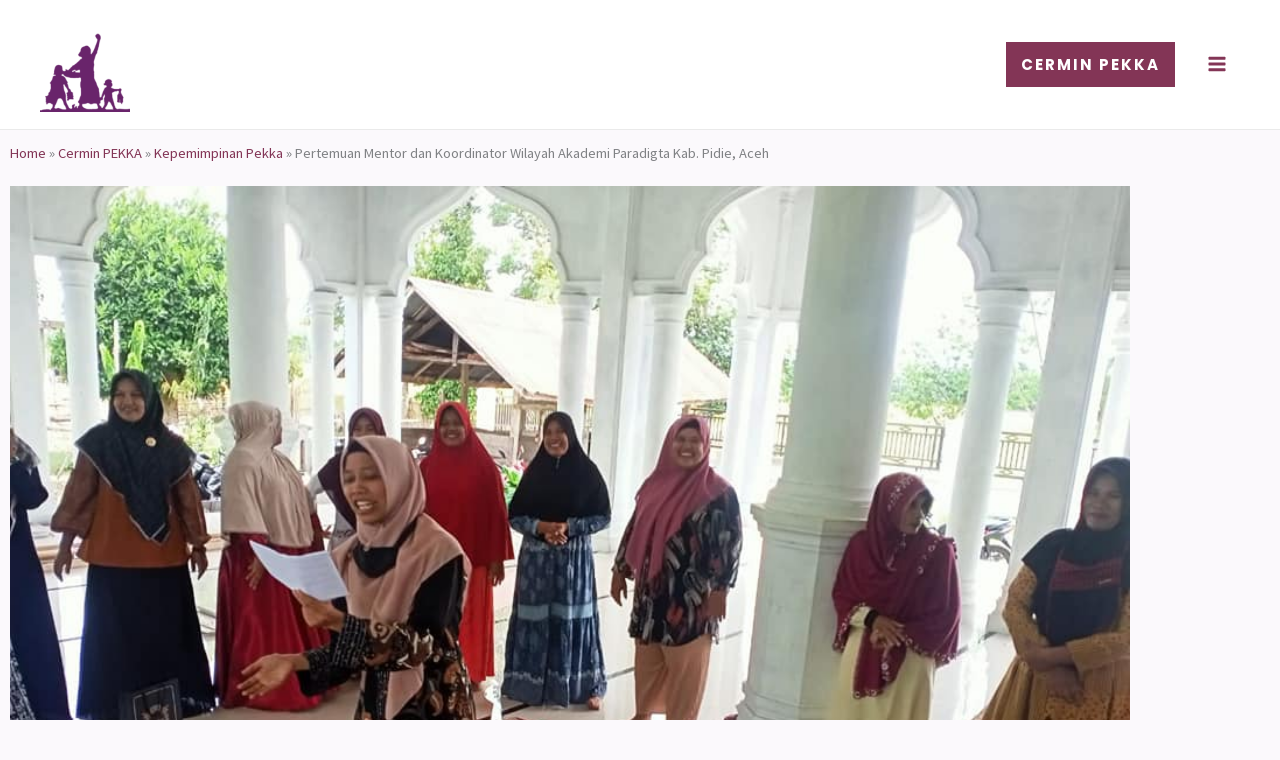

--- FILE ---
content_type: text/css
request_url: https://federasipekka.or.id/wp-content/uploads/elementor/css/post-6724.css?ver=1767724946
body_size: -219
content:
.elementor-6724 .elementor-element.elementor-element-6735aa3 > .elementor-widget-container{margin:0px 0px 50px 0px;}.elementor-6724 .elementor-element.elementor-element-a5296e4 .jeg_post_meta, .elementor-6724 .elementor-element.elementor-element-a5296e4 .jeg_post_meta .fa, .elementor-6724 .elementor-element.elementor-element-a5296e4.jeg_postblock .jeg_subcat_list > li > a:hover, .elementor-6724 .elementor-element.elementor-element-a5296e4 .jeg_pl_md_card .jeg_post_category a, .elementor-6724 .elementor-element.elementor-element-a5296e4.jeg_postblock .jeg_subcat_list > li > a.current, .elementor-6724 .elementor-element.elementor-element-a5296e4 .jeg_pl_md_5 .jeg_post_meta, .elementor-6724 .elementor-element.elementor-element-a5296e4 .jeg_pl_md_5 .jeg_post_meta .fa, .elementor-6724 .elementor-element.elementor-element-a5296e4 .jeg_post_category a{font-size:14px;}.elementor-6724 .elementor-element.elementor-element-eb5d8bd .jeg_post_tags{font-size:14px;}